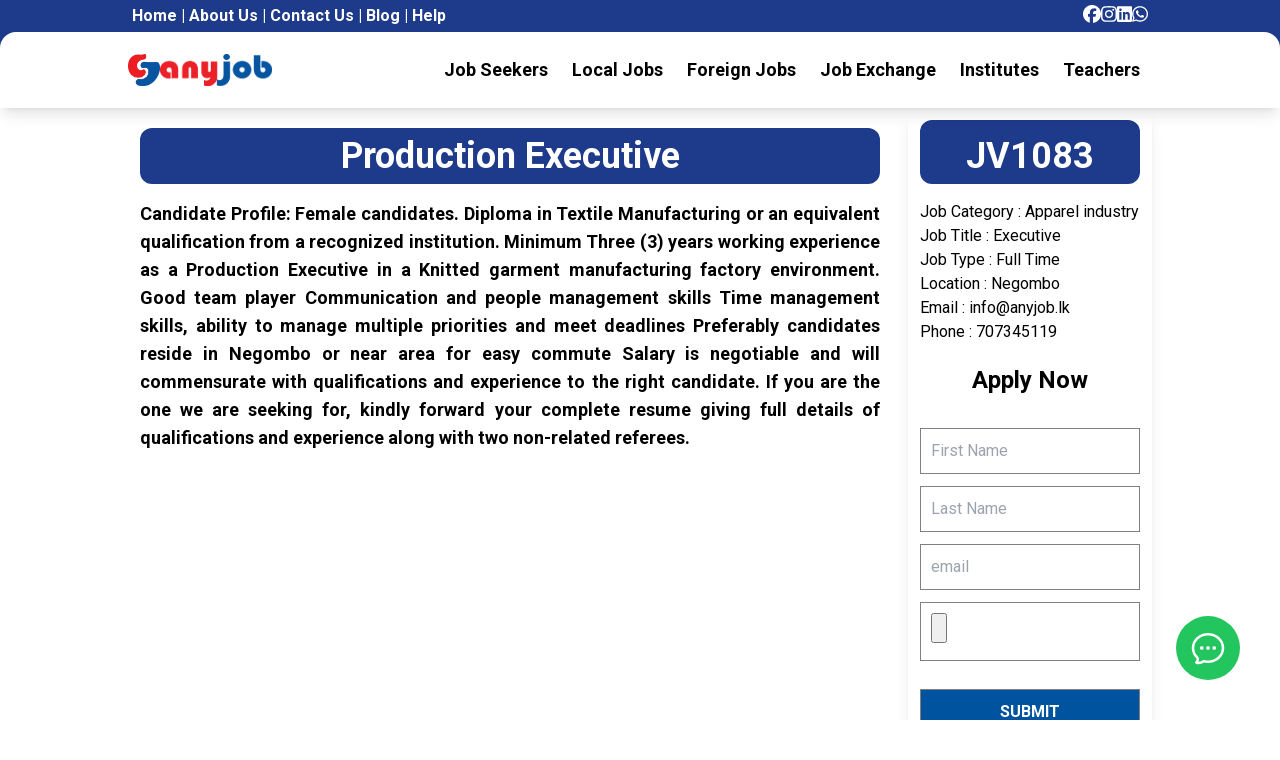

--- FILE ---
content_type: text/html; charset=UTF-8
request_url: https://anyjob.lk/rmore.php?requestId=97
body_size: 7535
content:


<!doctype html>
<html class="scroll-smooth">

<head>
  <meta charset="UTF-8">
  <meta name="viewport" content="width=device-width, initial-scale=1.0">
  <link rel="stylesheet" href="https://fonts.googleapis.com/css2?family=Roboto:wght@400;500;700&display=swap">
  <style>
    body {
      font-family: 'Roboto', sans-serif;
    }
  </style>
  <link href="https://unpkg.com/aos@2.3.1/dist/aos.css" rel="stylesheet">
  <script src="https://cdn.tailwindcss.com"></script>
<script src="https://ajax.googleapis.com/ajax/libs/jquery/3.7.1/jquery.min.js"></script>
<script src="https://ajax.googleapis.com/ajax/libs/jquery/3.7.1/jquery.min.js"></script>
<script src="https://cdnjs.cloudflare.com/ajax/libs/font-awesome/6.5.2/js/all.min.js"
  integrity="sha512-u3fPA7V8qQmhBPNT5quvaXVa1mnnLSXUep5PS1qo5NRzHwG19aHmNJnj1Q8hpA/nBWZtZD4r4AX6YOt5ynLN2g=="
  crossorigin="anonymous" referrerpolicy="no-referrer"></script>


  <link rel="stylesheet" href="https://cdn.datatables.net/2.0.5/css/dataTables.dataTables.css" />
  
<script src="https://cdn.datatables.net/2.0.5/js/dataTables.js"></script>

<!-- <script src="https://code.jquery.com/jquery-3.6.0.min.js"></script> -->  <link rel="shortcut icon" href="public/icon/logo-icon.png" type="image/x-icon">
  
     <style>
#google_translate_element{
    /*position:fixed;*/
    /*top:0;*/
    /*right:0;*/
    /*background-color:white;*/
}

.goog-te-combo{
    background: transparent;
    color:white;
    outline:none;
}

.goog-te-combo option{
    color:black;
}

.VIpgJd-ZVi9od-l4eHX-hSRGPd{
    display:none;
}

    </style>
<!-- Add the Google Translate code snippet here -->
    <!-- Google Translate script -->
    <script type="text/javascript">
        function googleTranslateElementInit() {
            new google.translate.TranslateElement({
                pageLanguage: 'en', // Default language of your website
                includedLanguages: 'si,en,ta', // Sinhala (si), English (en), Tamil (ta)
                layout: google.translate.TranslateElement.InlineLayout.HORIZONTAL
            }, 'google_translate_element');
        }
    </script>
    <script type="text/javascript" src="//translate.google.com/translate_a/element.js?cb=googleTranslateElementInit"></script>
  <script src="https://code.jquery.com/jquery-3.6.0.min.js" integrity="sha384-KyZXEAg3QhqLMpG8r+8fhAXLRkW3O9zK6i7b9f5r5+2U6d8BO9QvRltM2n5Q7k7y" crossorigin="anonymous"></script>
</head>

<body>
  <!-- header -->
  <!DOCTYPE html>
<html lang="en">
<head>
    <meta charset="UTF-8">
    <meta name="viewport" content="width=device-width, initial-scale=1.0">
    <title>AnyJob.lk</title>
    <!-- Tailwind CSS (if you're using it) or replace with your CSS -->
    <script src="https://cdn.tailwindcss.com"></script>
    <!-- Font Awesome -->
    <link rel="stylesheet" href="https://cdnjs.cloudflare.com/ajax/libs/font-awesome/6.5.0/css/all.min.css">
    <!-- jQuery -->
    <script src="https://code.jquery.com/jquery-3.7.1.min.js"></script>
    <!-- Google Translate (optional) -->
    <script type="text/javascript" src="//translate.google.com/translate_a/element.js?cb=googleTranslateElementInit"></script>
    <script type="text/javascript">
        function googleTranslateElementInit() {
            new google.translate.TranslateElement({pageLanguage: 'en'}, 'google_translate_element');
        }
    </script>
</head>
<body>

<!-- Desktop Header -->
<div class="sticky top-0 z-50">
    <div class="max-md:hidden md:hidden lg:block">
        <!-- Social Header -->
        <div class="bg-blue-900 p-1">
            <div class="overflow-hidden text-white text-md font-semibold mx-32 flex justify-between items-center">
                <div class="flex items-center gap-6">
                    <p>
                        <a href="Home" class="hover:underline">Home</a> | 
                        <a href="About" class="hover:underline">About Us</a> | 
                        <a href="Contact" class="hover:underline">Contact Us</a> | 
                        <a href="Blog" class="hover:underline">Blog</a> | 
                        <a href="Help" class="hover:underline">Help</a>
                    </p>
                    <div id="google_translate_element" class="ml-10"></div>
                </div>
                <div class="flex gap-4">
                    <a href="https://www.facebook.com/anyjob.lk?mibextid=LQQJ4d" target="_blank"><i class="fa-brands fa-facebook text-lg"></i></a>
                    <a href="https://www.instagram.com/anyjob.lk?igsh=MW1wcm1mdHNqOTR4Yg%3D%3D&utm_source=qr" target="_blank"><i class="fa-brands fa-instagram text-lg"></i></a>
                    <a href="https://www.linkedin.com/company/anyjob-pvt-ltd/" target="_blank"><i class="fa-brands fa-linkedin text-lg"></i></a>
                    <a href="https://wa.me/94777345119" target="_blank"><i class="fa-brands fa-whatsapp text-lg"></i></a>
                </div>
            </div>
        </div>

        <!-- Main Header -->
        <div class="bg-blue-900">
            <div class="bg-white shadow-lg rounded-t-2xl">
                <div class="overflow-hidden mx-32 py-3 flex justify-between items-center">
                    <div class="flex items-center gap-3">
                        <a href="https://anyjob.lk/"><img src="public/icon/logo-icon.png" class="w-8 h-8" alt="Logo Icon"></a>
                        <a href="https://anyjob.lk/"><img src="public/icon/logo-name.png" class="w-28 h-8" alt="Logo Name"></a>
                    </div>
                    <nav>
                        <ul class="flex gap-8 text-black text-lg font-semibold">
                            <li class="p-3 hover:border-b-4 border-blue-900 "><a href="Seekers">Job Seekers</a></li>
                            <li class="p-3 hover:border-b-4 border-blue-900 "><a href="Local-Jobs">Local Jobs</a></li>
                            <li class="p-3 hover:border-b-4 border-blue-900 "><a href="Forign-Jobs">Foreign Jobs</a></li>
                            <li class="p-3 hover:border-b-4 border-blue-900 "><a href="Job-Exchange">Job Exchange</a></li>
                            <li class="p-3 hover:border-b-4 border-blue-900 "><a href="Institute">Institutes</a></li>
                            <li class="p-3 hover:border-b-4 border-blue-900 "><a href="Teachers">Teachers</a></li>
                        </ul>
                    </nav>
                </div>
            </div>
        </div>
    </div>
</div>

<!-- Mobile Header -->
<div class="sticky top-0 lg:hidden z-50">
    <div class="bg-blue-900 py-2">
        <p class="text-center text-white text-sm">
            <a href="Home" class="hover:underline">Home</a> | 
            <a href="About" class="hover:underline">About Us</a> | 
            <a href="Contact" class="hover:underline">Contact Us</a> | 
            <a href="Blog" class="hover:underline">Blog</a> | 
            <a href="Help" class="hover:underline">Help</a>
        </p>
    </div>
    <div class="bg-white px-5 py-3 shadow-lg flex justify-between items-center">
        <div class="flex items-center gap-3">
            <a href="https://anyjob.lk/"><img src="public/icon/logo-icon.png" class="w-8 h-8" alt="Logo Icon"></a>
            <a href="https://anyjob.lk/"><img src="public/icon/logo-name.png" class="w-28 h-8" alt="Logo Name"></a>
        </div>
        <button id="m-menu" class="text-black text-2xl">
            <i class="fa-solid fa-bars"></i>
        </button>
    </div>
</div>

<!-- Mobile Side Menu with Overlay -->
<div id="sidebar" class="fixed inset-0 z-[9999] hidden">
    <!-- Dark Overlay -->
    <div id="sidebar-overlay" class="absolute inset-0 bg-black opacity-50"></div>
    
    <!-- Menu Content -->
    <div class="relative bg-white w-80 h-full shadow-2xl flex flex-col">
        <div class="bg-white px-5 py-3 border-b flex justify-between items-center">
            <div class="flex items-center gap-3">
                <a href="https://anyjob.lk/"><img src="public/icon/logo-icon.png" class="w-8 h-8" alt="Logo Icon"></a>
                <a href="https://anyjob.lk/"><img src="public/icon/logo-name.png" class="w-28 h-8" alt="Logo Name"></a>
            </div>
            <button id="sb-close" class="text-red-500 text-3xl">
                <i class="fa-solid fa-xmark"></i>
            </button>
        </div>

        <nav class="flex-1 py-6">
            <ul class="space-y-2">
                <li class="text-xl font-semibold hover:bg-gray-100 ">
                    <a href="Seekers" class="block py-4 px-6">Job Seekers</a>
                </li>
                <li class="text-xl font-semibold hover:bg-gray-100 ">
                    <a href="Local-Jobs" class="block py-4 px-6">Local Jobs</a>
                </li>
                <li class="text-xl font-semibold hover:bg-gray-100 ">
                    <a href="Forign-Jobs" class="block py-4 px-6">Foreign Jobs</a>
                </li>
                <li class="text-xl font-semibold hover:bg-gray-100 ">
                    <a href="Job-Exchange" class="block py-4 px-6">Job Exchange</a>
                </li>
                <li class="text-xl font-semibold hover:bg-gray-100 ">
                    <a href="Institute" class="block py-4 px-6">Institutes</a>
                </li>
                <li class="text-xl font-semibold hover:bg-gray-100 ">
                    <a href="Teachers" class="block py-4 px-6">Teachers</a>
                </li>
            </ul>
        </nav>

        <div class="py-8 px-6 border-t">
            <div class="flex justify-center gap-8 text-3xl">
                <a href="https://www.facebook.com/anyjob.lk?mibextid=LQQJ4d" target="_blank" class="text-blue-600"><i class="fa-brands fa-facebook"></i></a>
                <a href="https://www.instagram.com/anyjob.lk?igsh=MW1wcm1mdHNqOTR4Yg%3D%3D&utm_source=qr" target="_blank" class="text-pink-600"><i class="fa-brands fa-instagram"></i></a>
                <a href="https://www.linkedin.com/company/anyjob-pvt-ltd/" target="_blank" class="text-blue-700"><i class="fa-brands fa-linkedin"></i></a>
                <a href="https://wa.me/94777345119" target="_blank" class="text-green-500"><i class="fa-brands fa-whatsapp"></i></a>
            </div>
        </div>
    </div>
</div>

<!-- JavaScript for Mobile Menu -->
<script>
    $(document).ready(function() {
        // Open menu
        $("#m-menu").click(function(e) {
            e.stopPropagation();
            $("#sidebar").removeClass("hidden");
        });

        // Close menu with X button
        $("#sb-close").click(function() {
            $("#sidebar").addClass("hidden");
        });

        // Close menu when clicking on overlay
        $("#sidebar-overlay").click(function() {
            $("#sidebar").addClass("hidden");
        });

        // Close menu when clicking outside (optional safety)
        $(document).click(function(e) {
            if (!$(e.target).closest('#sidebar .relative').length && !$(e.target).is('#m-menu')) {
                $("#sidebar").addClass("hidden");
            }
        });
    });
</script>

  
   <!-- Google Translate Widget -->
    

    
  <!--  <div id=":1.menuBody" class="VIpgJd-ZVi9od-vH1Gmf" style="box-sizing: content-box; width: 118px; height: 72px;">-->
  <!--  <table cellspacing="0" cellpadding="0" border="0">-->
  <!--    <tbody>-->
  <!--      <tr valign="top">-->
  <!--        <td><a class="VIpgJd-ZVi9od-vH1Gmf-ibnC6b-gk6SMd" href="#">-->
  <!--            <div style="white-space: nowrap;"><span class="indicator">›</span><span class="text">Select Language</span></div>-->
  <!--          </a><a class="VIpgJd-ZVi9od-vH1Gmf-ibnC6b" href="#">-->
  <!--            <div style="white-space: nowrap;"><span class="indicator">›</span><span class="text">Sinhala</span></div>-->
  <!--          </a><a class="VIpgJd-ZVi9od-vH1Gmf-ibnC6b" href="#">-->
  <!--            <div style="white-space: nowrap;"><span class="indicator">›</span><span class="text">Tamil</span></div>-->
  <!--          </a></td>-->
  <!--      </tr>-->
  <!--    </tbody>-->
  <!--  </table>-->
  <!--</div>-->
    
    
    
    <!--<div class="translate-widget">-->
    <!--    <div id="google_translate_element">-->
    <!--        <div class="skiptranslate goog-te-gadget" dir="ltr" style="">-->
    <!--            <div id=":0.targetLanguage" class="goog-te-gadget-simple" style="">-->
                    
    <!--                <span style="vertical-align: middle;">-->
    <!--                    <a aria-haspopup="true" class="VIpgJd-ZVi9od-xl07Ob-lTBxed" href="#">-->
    <!--                        <span>Select Language</span>-->
    <!--                        <img src="https://www.google.com/images/cleardot.gif" alt="" width="1" height="1">-->
    <!--                        <span style="">-->
    <!--                            ​</span>-->
    <!--                        <img src="https://www.google.com/images/cleardot.gif" alt="" width="1" height="1">-->
    <!--                        <span aria-hidden="true" style="">▼-->
    <!--                        </span>-->
    <!--                    </a>-->
    <!--                </span>-->
    <!--            </div>-->
    <!--        </div>-->
    <!--    </div>-->
    <!--</div>-->
    
    



<div>
    <div class="grid lg:grid-cols-4 lg:mx-32 max-md:mx-8 md:mx-8 gap-4">
        <div class="col-span-3 p-3">
            <div class="bg-blue-900 rounded-xl">
            <h2 class="text-center mt-2 text-white font-semibold text-4xl py-2">Production Executive</h2>
            </div>
            <p class="mt-4 text-black font-semibold text-lg text-justify">Candidate Profile:
Female candidates. 
Diploma in Textile Manufacturing or an equivalent qualification from a recognized institution.
Minimum Three (3) years working experience as a Production Executive in a Knitted garment manufacturing factory environment.
Good team player
Communication and people management skills
Time management skills, ability to manage multiple priorities and meet deadlines
Preferably candidates reside in Negombo or near area for easy commute
 Salary is negotiable and will commensurate with qualifications and experience to the right candidate. If you are the one we are seeking for, kindly forward your complete resume giving full details of qualifications and experience along with two non-related referees.

</p>
             <!-- Show the image -->
<img src="[data-uri]" alt="" style="width:100%; height:auto;" />
        </div>
        <div class="shadow-lg rounded-xl p-3 overflow-hidden">
            <div>
            <div class="bg-blue-900 rounded-xl overflow-hidden">
            <h2 class="text-center mt-2 text-white font-semibold text-4xl py-2">JV1083</h2>
            </div>
                <ul class="mt-4">
                    <li>Job Category : Apparel industry </li>
                    <li>Job Title : Executive</li>
                    <li>Job Type : Full Time</li>
                    <li>Location : Negombo</li>
                    <li>Email : info@anyjob.lk</li>
                    <li>Phone : 707345119</li>
                </ul>
                
                <p class="text-2xl font-semibold mt-5 mb-5 text-center">
                    Apply Now
                </p>
                
                <form action="rmore.php" method="post" enctype="multipart/form-data">
                                <input type="hidden" style="width: 100%; padding: 10px; outline: none; border: 1px solid gray;" name="rId" id="" value="97" class="mt-3">
                                <input type="hidden" style="width: 100%; padding: 10px; outline: none; border: 1px solid gray;" name="email" id="" value="info@anyjob.lk" class="mt-3">
                                 <input type="hidden" style="width: 100%; padding: 10px; outline: none; border: 1px solid gray;" name="jc" id="" value="JV1083" class="mt-3">
                                <input type="text" style="width: 100%; padding: 10px; outline: none; border: 1px solid gray;" name="firstName" id="" class="mt-3" placeholder="First Name">
                                <input type="text" style="width: 100%; padding: 10px; outline: none; border: 1px solid gray;" name="lastName" id="" class="mt-3" placeholder="Last Name">
                                <input type="email" style="width: 100%; padding: 10px; outline: none; border: 1px solid gray;" name="e" id="" class="mt-3" placeholder="email">
                                <input type="file" style="width: 100%; padding: 10px; outline: none; border: 1px solid gray; background-color:white;" name="file" id="" class="mt-3" placeholder="Upload your CV">
                                <div class="g-recaptcha mt-4" data-sitekey="6LfIueYoAAAAAEeB3eafaQcLd9jX3zfGo2ctmTpQ"></div>
                                <button style="width: 100%; padding: 10px; outline: none; border: 1px solid gray; background-color:rgb(0, 83, 159); color:white;" type="submit" name="save" class="mt-3">
                                    <center><b>SUBMIT</b></center>
                                </button>
                            </form>
            </div>
        </div>
    </div>
</div>






 <!-- footer -->
 <div>
    <div class="mt-14">
      <hr>
      <div class="flex justify-center gap-3 p-3 bg-black"><img src="public/icon/logo-icon.png" class="w-16" alt=""> <img
          src="public/icon/logo-name.png" class="w-44" alt=""></div>
      <hr>
    </div>
    <div class="mt-5 mb-5">
      <div class="overflow-hidden pb-5 lg:mx-32">
        <div class="lg:float-left text-md font-semibold max-md:text-center md:text-center">Anyjob.lk Copyright &copy; 2024 All Rights Reserved.</div>
        <div class="lg:float-right text-md font-semibold max-md:text-center md:text-center"><a href="Help">Help</a> | <a href="CSR-Policy">CSR Policy</a> | <a
            href="Terms">Terms & condition</a></div>
      </div>
    </div>
  </div>



<!--<footer class="bg-blue-950 text-white mt-10">-->
<!--    <div class="mx-auto max-w-7xl px-4 py-16 sm:px-6 lg:px-8">-->
<!--        <div class="lg:flex lg:items-start lg:gap-8">-->
<!--            <div class="text-teal-600 dark:text-teal-300">-->

<!--            </div>-->

<!--        </div>-->
        
<!--        <div class="grid lg:grid-cols-2 border-b border-gray-100 pb-8">-->
<!--             <div class="">-->
<!--                    <div>-->
<!--                        <h2 class="text-2xl font-bold text-white">-->
<!--                            Get the latest news!-->
<!--                        </h2>-->

<!--                        <p class="mt-4 text-white">-->
<!--                            Lorem ipsum dolor, sit amet consectetur adipisicing elit. Esse non cupiditate quae-->
<!--                            nam molestias.-->
<!--                        </p>-->
<!--                    </div>-->
<!--                </div>-->

<!--                <div class=" lg:flex lg:items-end max-lg:mt-5">-->
<!--                    <form class="w-full">-->
<!--                        <label for="UserEmail" class="sr-only"> Email </label>-->

<!--                        <div-->
<!--                            class="border border-gray-100 p-2 sm:flex sm:items-center sm:gap-4 ">-->
<!--                            <input type="email" id="UserEmail" placeholder="john@rhcp.com"-->
<!--                                class="w-full border-none focus:border-transparent focus:ring-transparent sm:text-sm max-lg:py-3 outline-none bg-blue-950">-->

<!--                            <button-->
<!--                                class="mt-1 w-full bg-teal-500 px-6 py-3 text-sm font-bold tracking-wide text-white uppercase transition-none hover:bg-teal-600 sm:mt-0 sm:w-auto sm:shrink-0">-->
<!--                                Sign Up-->
<!--                            </button>-->
<!--                        </div>-->
<!--                    </form>-->
<!--                </div>-->
<!--        </div>-->
        
<!--        <div class="grid lg:grid-cols-4 pt-8">-->
<!--            <div class="">-->
<!--                    <p class="font-mediumtext-white">Services</p>-->

<!--                    <ul class="mt-6 space-y-4 text-sm">-->
<!--                        <li>-->
<!--                            <a href="#" class="text-white transition hover:opacity-75">-->
<!--                                Local Jobs-->
<!--                            </a>-->
<!--                        </li>-->

<!--                        <li>-->
<!--                            <a href="#" class="text-white transition hover:opacity-75">-->
<!--                                Foreign Jobs-->
<!--                            </a>-->
<!--                        </li>-->

<!--                        <li>-->
<!--                            <a href="#" class="text-white transition hover:opacity-75">-->
<!--                                Job Posting Services-->
<!--                            </a>-->
<!--                        </li>-->

<!--                        <li>-->
<!--                            <a href="#" class="text-white transition hover:opacity-75">-->
<!--                               Featured Job Promotions-->
<!--                            </a>-->
<!--                        </li>-->

<!--                        <li>-->
<!--                            <a href="#" class="text-white transition hover:opacity-75">-->
<!--                               Job Exchange-->
<!--                            </a>-->
<!--                        </li>-->
                        
<!--                         <li>-->
<!--                            <a href="#" class="text-white transition hover:opacity-75">-->
<!--                              Institutes -->
<!--                            </a>-->
<!--                        </li>-->
                        
<!--                          <li>-->
<!--                            <a href="#" class="text-white transition hover:opacity-75">-->
<!--                              Teachers-->
<!--                            </a>-->
<!--                        </li>-->
<!--                    </ul>-->
<!--                </div>-->

<!--                <div class="">-->
<!--                    <p class="font-medium text-white">Company</p>-->

<!--                    <ul class="mt-6 space-y-4 text-sm">-->
<!--                        <li>-->
<!--                            <a href="#" class="text-white transition hover:opacity-75">-->
<!--                                Home-->
<!--                            </a>-->
<!--                        </li>-->

<!--                        <li>-->
<!--                            <a href="#" class="text-white transition hover:opacity-75">-->
<!--                                About-->
<!--                            </a>-->
<!--                        </li>-->

<!--                        <li>-->
<!--                            <a href="#" class="text-white transition hover:opacity-75">-->
<!--                                Partners-->
<!--                            </a>-->
<!--                        </li>-->
                        
<!--                          <li>-->
<!--                            <a href="#" class="text-white transition hover:opacity-75">-->
<!--                                Testimonials-->
<!--                            </a>-->
<!--                        </li>-->
<!--                    </ul>-->
<!--                </div>-->

<!--                <div class="">-->
<!--                    <p class="font-medium text-white">Helpful Links</p>-->

<!--                    <ul class="mt-6 space-y-4 text-sm">-->
<!--                        <li>-->
<!--                            <a href="#" class="text-white transition hover:opacity-75">-->
<!--                                Contact-->
<!--                            </a>-->
<!--                        </li>-->

<!--                        <li>-->
<!--                            <a href="#" class="text-white transition hover:opacity-75">-->
<!--                                FAQs-->
<!--                            </a>-->
<!--                        </li>-->

<!--                        <li>-->
<!--                            <a href="#" class="text-white transition hover:opacity-75">-->
<!--                                Live Chat-->
<!--                            </a>-->
<!--                        </li>-->
                        
<!--                         <li>-->
<!--                            <a href="#" class="text-white transition hover:opacity-75">-->
<!--                               Pricing-->
<!--                            </a>-->
<!--                        </li>-->
                        
<!--                         <li>-->
<!--                            <a href="#" class="text-white transition hover:opacity-75">-->
<!--                                Features-->
<!--                            </a>-->
<!--                        </li>-->
<!--                    </ul>-->
<!--                </div>-->

<!--                <div class="">-->
<!--                    <p class="font-medium text-white">Legal</p>-->

<!--                    <ul class="mt-6 space-y-4 text-sm">-->
<!--                        <li>-->
<!--                            <a href="#" class="text-white transition hover:opacity-75">-->
<!--                                Privacy Policy-->
<!--                            </a>-->
<!--                        </li>-->

<!--                        <li>-->
<!--                            <a href="#" class="text-white transition hover:opacity-75">-->
<!--                               Terms and Conditions-->
<!--                            </a>-->
<!--                        </li>-->

<!--                        <li>-->
<!--                            <a href="#" class="text-white transition hover:opacity-75">-->
<!--                                Cookie Policy-->
<!--                            </a>-->
<!--                        </li>-->

                       
<!--                    </ul>-->
<!--                </div>-->
<!--        </div>-->


<!--        <div class="mt-8 border-t border-gray-100 pt-8 dark:border-gray-800 grid lg:grid-cols-2">-->
<!--            <div class="flex justify-start max-lg:justify-center">-->
<!--                <div class="flex gap-1"><img src="public/icon/logo-icon.png" class="w-4" alt=""> <img src="public/icon/logo-name.png" class="w-12" alt=""></div>-->
<!--                <div><p class="text-xs text-gray-500 dark:text-gray-400 ms-5">© 2022. Anyjob. All rights reserved.</p></div>-->
<!--            </div>-->
<!--            <div>-->
<!--                <ul class="mt-8 flex flex-wrap justify-start max-lg:justify-center gap-4 text-xs sm:mt-0 lg:justify-end">-->
<!--                    <li>-->
<!--                        <a href="#" class="text-gray-500 transition hover:opacity-75 dark:text-gray-400">-->
<!--                            Terms &amp; Conditions-->
<!--                        </a>-->
<!--                    </li>-->

<!--                    <li>-->
<!--                        <a href="#" class="text-gray-500 transition hover:opacity-75 dark:text-gray-400">-->
<!--                            Privacy Policy-->
<!--                        </a>-->
<!--                    </li>-->

<!--                    <li>-->
<!--                        <a href="#" class="text-gray-500 transition hover:opacity-75 dark:text-gray-400">-->
<!--                            Cookies-->
<!--                        </a>-->
<!--                    </li>-->
<!--                </ul>-->
<!--            </div>-->
<!--        </div>-->
<!--    </div>-->
<!--</footer>-->


 <!-- up button -->
 <!-- <div>
    <div class="fixed bottom-2 left-[49%]">
      <svg xmlns="http://www.w3.org/2000/svg" fill="none" viewBox="0 0 24 24" stroke-width="1.5" stroke="currentColor"
        class="w-10 h-10 bg-blue-900 rounded-full text-white">
        <path stroke-linecap="round" stroke-linejoin="round"
          d="m15 11.25-3-3m0 0-3 3m3-3v7.5M21 12a9 9 0 1 1-18 0 9 9 0 0 1 18 0Z" />
      </svg>

    </div>
  </div> -->
 <!-- chat icon -->
 <div>
    <div class="fixed right-10 bottom-10 cursor-pointer">
    <a href="https://wa.me/94777345119" target="_blank">
      <svg xmlns="http://www.w3.org/2000/svg" fill="none" viewBox="0 0 24 24" stroke-width="1.5" stroke="currentColor"
        class="w-16 h-16 bg-green-500 rounded-full text-white p-3">
        <path stroke-linecap="round" stroke-linejoin="round"
          d="M8.625 12a.375.375 0 1 1-.75 0 .375.375 0 0 1 .75 0Zm0 0H8.25m4.125 0a.375.375 0 1 1-.75 0 .375.375 0 0 1 .75 0Zm0 0H12m4.125 0a.375.375 0 1 1-.75 0 .375.375 0 0 1 .75 0Zm0 0h-.375M21 12c0 4.556-4.03 8.25-9 8.25a9.764 9.764 0 0 1-2.555-.337A5.972 5.972 0 0 1 5.41 20.97a5.969 5.969 0 0 1-.474-.065 4.48 4.48 0 0 0 .978-2.025c.09-.457-.133-.901-.467-1.226C3.93 16.178 3 14.189 3 12c0-4.556 4.03-8.25 9-8.25s9 3.694 9 8.25Z" />
      </svg>
      </a>
    </div>
  </div>
<!-- scripts -->
<script src="public/js/script.js"></script>
<script src="https://unpkg.com/aos@2.3.1/dist/aos.js"></script>

<script>
  AOS.init();
</script>
</body>

</html>

--- FILE ---
content_type: application/x-javascript
request_url: https://anyjob.lk/public/js/script.js
body_size: -161
content:
$(document).ready(function () {
    $("#btnLogin").click(function () {
      $("#loginBox").show();
    });
    $("#btnLoginClose").click(function () {
      $("#loginBox").hide();
    });
    $("#btnRegister").click(function () {
      $("#registerBox").show();
    });
    $("#btnRegisterClose").click(function () {
      $("#registerBox").hide();
    });
    $("#btnSideMenu").click(function () {
      $("#sideMenu").show();
    });
    $("#btnSideMenuClose").click(function () {
      $("#sideMenu").hide();
    });
    $("#btnlost").click(function () {
      $("#loginBox").hide();
      $("#forgotBox").show();
    });

    $("#btnReg").click(function () {
      $("#loginBox").hide();
      $("#registerBox").show();
    });

    $("#btnLog").click(function () {
      $("#registerBox").hide();
      $("#loginBox").show();
      
    });

    $("#btnback").click(function () {
      $("#forgotBox").hide();
      $("#loginBox").show();
      
    });



    $("#btnForgotClose").click(function () {
      $("#forgotBox").hide();  
    });
   
  });